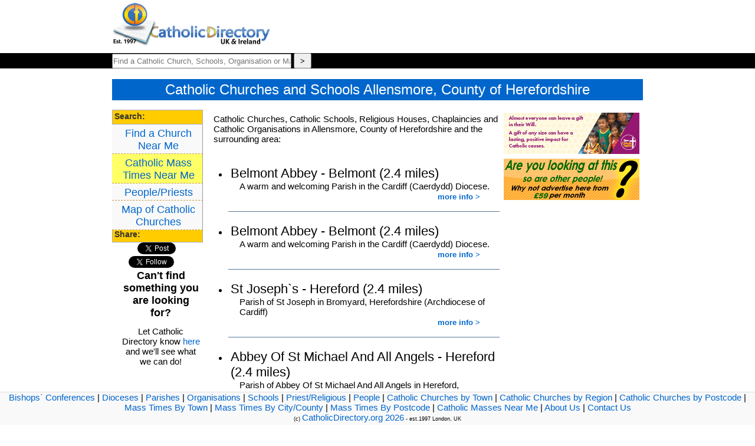

--- FILE ---
content_type: text/html
request_url: https://catholicdirectory.org/Catholic-Churches.asp?Town=Allensmore&ID=1073
body_size: 5754
content:

<!DOCTYPE html>
<html lang="en">
<head>


<link rel="stylesheet" type="text/css" href="css/Catholic-Church.css">

<script src="https://maps.google.com/maps?file=api&amp;v=2&amp;key=ABQIAAAApaEWZeqKpxiln9TKxCXpfBTAiENNCTV3R11bmlNNxyFzEf1--RROBmXc9qIA-wddqt8V4GhlbLekHw" type="text/javascript"></script>
<script src="js/click-Catholic-Advert.js" type="text/javascript"></script>

<script>
 
    var map = null;
    var geocoder = null;
 

 

    function showAddress() {
        geocoder = new GClientGeocoder();

 //     if (geocoder) {
 		address=document.Catholic_Mass_Search.where.value+", UK";
		
        geocoder.getLatLng(address,function(point) {
			if (point) 
				document.Catholic_Mass_Search.Catholic_location.value=point;
			else
				document.Catholic_Mass_Search.Catholic_location.value='';
			
			document.Catholic_Mass_Search.submit();
//				alert(point);

			
		})
	//	}
	}
</script>
<title>Catholic Churches and Schools Allensmore, County of Herefordshire</title>
<meta name="description" content="Find a Catholic Churches and Schools in Allensmore, County of Herefordshire - HR2, UK">
<meta charset="UTF-8"/>
<meta name="keywords" content="Find, Catholic, Church, School, Churches, Schools, Organisations, Allensmore, County of Herefordshire, HR2, UK, Chaplaincies, Religious Orders">
<META NAME="author" CONTENT="CathCom" />
<META NAME="expires" CONTENT="NEVER" />
<META NAME="copyright" CONTENT="CathCom 2026" />
<META NAME="page-topic" CONTENT="Religion and Spirituality" />
<META NAME="page-type" CONTENT="Commercial Organisation" />
<META NAME="audience" CONTENT="All" />
<META NAME="robots" CONTENT="INDEX,FOLLOW" />
<META HTTP-EQUIV="Content-Language" CONTENT="en-GB">
<meta name="viewport" content="width=device-width, initial-scale=1, maximum-scale=1">
<meta property="og:site_name" content="Catholic Directory  Allensmore, County of Herefordshire, HR2"/>
<meta property="og:type" content="website" />
<meta property="og:title" content="Catholic CHurches in "/>
<meta property="og:description" content="Catholic Churches, Schools and Organisations in Allensmore, County of Herefordshire, HR2"/>
<meta property="og:url" content="https://www.CatholicDirectory.org"/>
<meta property="og:image" content="https://www.CatholicDirectory.org/images/Catholic-Directory-Logo-200.png"/>
<meta property="fb:app_id" content="1562393917334662"/>
<meta name="twitter:title" content="Catholic Directory">
<meta name="twitter:site" content="@CathDirectory">
<meta name="twitter:site:id" content="@CathDirectory">

</head>
<body>

<div id="Churches_menu">
	<ul>
		<li style="text-align:left;width:220px;"><a href='index.asp'><img src="Pictures/home/logo_transp_sm.png" alt="Catholic Directory" title="Catholic Directory" width="269" height="80" style="height:74px;border:0px;"></a></li>
		<li style="width:500px;height:80px;border:0px;float:right;text-align:right;"><div style='position:relative;' id='Catholic-BannerAds'></div></li>

	</ul>
</div>


<div id="topbarwrapper">
	<div id="topbar">
		<div style="float:left;">
			<form action="Catholic_Church.asp" method="get" name="Catholic_Church" id="Catholic_Church" style="margin:0px;padding:0px;"/>
				<label for="Find a Catholic Church, School or Organisation Near Me"><input name="Church_Search" type="text" id="Church_Search" style="width:300px;height:21px;padding:0px;font-size:13px;" placeholder="Find a Catholic Church, Schools, Organisation or Mass Near Me" value="" /></label>
				<label for="Church Search"><input type="button" name="Button" value=">" onClick="showAddress();" style="font-weight:bold;height:26px;width:30px;font-size:13px;"/></label>
				<input type="hidden" name="Catholic_location" id="Catholic_location" value="" />
			</form>
		</div>


	</div>	
</div>
	
	<div id="mainCol">
		<h1 style="width:100%;text-align:center;">Catholic Churches and Schools Allensmore, County of Herefordshire</h1>
		
		<div id="leftCol" style="float:left;width:150px;">
		
			<h2>Search:</h2>
			<ul>
				<li><a href="index.asp" title="Find a Church Near Me">Find a Church Near Me</a></li>
				<li><a href="Catholic-Mass-Times.asp" style="background-color:#FFFF66;" title="Catholic Mass Times Near Me">Catholic Mass Times Near Me</a></li>
				<li><a href="Catholic-People.asp" title="Catholic Priests/ Key People">People/Priests</a></li>
				<li><a href="https://www.catholicdirectory.org/Catholic-Church.asp?PageType=BigMap" title="Catholic Priests/ Key People">Map of Catholic Churches</a></li>
			</ul>
			
	<br><br>
	<h2>Share:</h2>
	<ul>
				<li style="text-align:center; "><a href="https://twitter.com/intent/tweet?text=I%20found%20a%20great%20list%20of%20Catholic%20Churches%2C%20Schools%20and%20Organisations%20in%20Allensmore%2C%20County%20of%20Herefordshire%2C%20HR2" class="twitter-share-button" data-url="https://cdir.cc?ID=1073" data-title="I found a great list of Catholic Churches, Schools and Organisations in Allensmore, County of Herefordshire, HR2" data-via="CathDirectory" data-hashtags="Catholic,Parish,Allensmore, County of Herefordshire,Mass,AllWelcome">Tweet</a><a class="twitter-follow-button" href="https://twitter.com/CathDirectory" data-show-screen-name="false">Follow @CathDirectory</a>
<script>!function(d,s,id){var js,fjs=d.getElementsByTagName(s)[0],p=/^http:/.test(d.location)?'http':'https';if(!d.getElementById(id)){js=d.createElement(s);js.id=id;js.src=p+'://platform.twitter.com/widgets.js';fjs.parentNode.insertBefore(js,fjs);}}(document, 'script', 'twitter-wjs');</script>
				</li>
				<li><div style="text-align:center;width:100%;padding-top:10px;" id="fb_wrapper">
					<div id="fb-root"></div>
					<script>(function(d, s, id) {
					  var js, fjs = d.getElementsByTagName(s)[0];
					  if (d.getElementById(id)) return;
					  js = d.createElement(s); js.id = id;
					  js.src = "//connect.facebook.net/en_GB/all.js#xfbml=1";
					  fjs.parentNode.insertBefore(js, fjs);
					}(document, 'script', 'facebook-jssdk'));</script>
					<div class="fb-like" data-href="https://www.catholicdirectory.org" data-send="true" data-layout="button_count" data-width="80" data-show-faces="true"></div>
				</div>
				</li>
			</ul>
				<p style="font-weight:bold;font-size:18px;text-align:center;">Can't find something you are looking for?</p><p style="text-align:center;">Let Catholic Directory know <a href="mailto:update@catholicdirectory.org?Subject=Something%20Missing" title='Catholic Directory Update Email'>here</a> and we'll see what we can do!</p>			
			
		</div>
		
		<div id="Catholic-Centre-Col" style="float:left;width:500px;margin:7px;overflow:hidden;overflow:auto;">
			
		<p>Catholic Churches, Catholic Schools, Religious Houses, Chaplaincies and Catholic Organisations in Allensmore, County of Herefordshire and the surrounding area:</p>
			

			 <style>
			 .Catholic-Church-List li{float:none;border-bottom:solid 1px #557799;margin-top:10px;} .Catholic-Church-List li h4 {margin:0;padding:0;}.Catholic-Church-Local-Information{float:right;font-weight:bold;margin-top:-10px;}
			 </style>
			 <ul class='Catholic-Church-List'>


<li><h4>Belmont Abbey - Belmont (2.4 miles)</h4><p>A warm and welcoming Parish in the Cardiff (Caerdydd) Diocese.<div class='Catholic-Church-Local-Information'><a href='Catholic-information.asp?ID=31552' title='Address, Mass Times, Churches and contact details for Belmont Abbey, Belmont'>more info &gt;</a></div></p></li><li><h4>Belmont Abbey - Belmont (2.4 miles)</h4><p>A warm and welcoming Parish in the Cardiff (Caerdydd) Diocese.<div class='Catholic-Church-Local-Information'><a href='Catholic-information.asp?ID=31552' title='Address, Mass Times, Churches and contact details for Belmont Abbey, Belmont'>more info &gt;</a></div></p></li><li><h4>St Joseph`s - Hereford (2.4 miles)</h4><p>Parish of St Joseph in Bromyard, Herefordshire (Archdiocese of Cardiff)<div class='Catholic-Church-Local-Information'><a href='Catholic-information.asp?ID=38443' title='Address, Mass Times, Churches and contact details for St Joseph`s, Hereford'>more info &gt;</a></div></p></li><li><h4>Abbey Of St Michael And All Angels - Hereford (2.4 miles)</h4><p>Parish of Abbey Of St Michael And All Angels in Hereford, Herefordshire (Archdiocese of Cardiff)<div class='Catholic-Church-Local-Information'><a href='Catholic-information.asp?ID=38476' title='Address, Mass Times, Churches and contact details for Abbey Of St Michael And All Angels, Hereford'>more info &gt;</a></div></p></li><li><h4>Abbey Of St Michael And All Angels - Hereford (2.4 miles)</h4><p>Parish of Abbey Of St Michael And All Angels in Hereford, Herefordshire (Archdiocese of Cardiff)<div class='Catholic-Church-Local-Information'><a href='Catholic-information.asp?ID=38476' title='Address, Mass Times, Churches and contact details for Abbey Of St Michael And All Angels, Hereford'>more info &gt;</a></div></p></li><li><h4>Catholic Church, WEOBLEY - Belmont (2.4 miles)</h4><p>A warm and welcoming Parish in the Cardiff (Caerdydd) Diocese.<div class='Catholic-Church-Local-Information'><a href='Catholic-information.asp?ID=31553' title='Address, Mass Times, Churches and contact details for Catholic Church, WEOBLEY, Belmont'>more info &gt;</a></div></p></li><li><h4>St Thomas of Hereford and St Bede the Venerable - Hereford (2.4 miles)</h4><p>Parish of St Thomas Of Hereford in Weobley, Herefordshire (Archdiocese of Cardiff)<div class='Catholic-Church-Local-Information'><a href='Catholic-information.asp?ID=38522' title='Address, Mass Times, Churches and contact details for St Thomas of Hereford and St Bede the Venerable, Hereford'>more info &gt;</a></div></p></li><li><h4>Our Lady, Queen of Martyrs - Hereford (3.6 miles)</h4><p>Parish of Our Lady Queen Of Martyrs in Hereford, Herefordshire (Archdiocese of Cardiff)<div class='Catholic-Church-Local-Information'><a href='Catholic-information.asp?ID=38477' title='Address, Mass Times, Churches and contact details for Our Lady, Queen of Martyrs, Hereford'>more info &gt;</a></div></p></li><li><h4>Our Lady, Queen of Martyrs - Hereford (3.6 miles)</h4><p>Parish of Our Lady Queen Of Martyrs in Hereford, Herefordshire (Archdiocese of Cardiff)<div class='Catholic-Church-Local-Information'><a href='Catholic-information.asp?ID=38477' title='Address, Mass Times, Churches and contact details for Our Lady, Queen of Martyrs, Hereford'>more info &gt;</a></div></p></li><li><h4>Our Lady`s - The Poole (3.6 miles)</h4><p>A warm and welcoming Parish in the Cardiff (Caerdydd) Diocese.<div class='Catholic-Church-Local-Information'><a href='Catholic-information.asp?ID=31551' title='Address, Mass Times, Churches and contact details for Our Lady`s, The Poole'>more info &gt;</a></div></p></li><li><h4>Our Lady`s - The Poole (3.6 miles)</h4><p>A warm and welcoming Parish in the Cardiff (Caerdydd) Diocese.<div class='Catholic-Church-Local-Information'><a href='Catholic-information.asp?ID=31551' title='Address, Mass Times, Churches and contact details for Our Lady`s, The Poole'>more info &gt;</a></div></p></li><li><h4>Our Lady`s R C Primary School - Hereford (3.6 miles)</h4><p>Maintained Primary School in Hereford (Diocese of Cardiff)<div class='Catholic-Church-Local-Information'><a href='Catholic-information.asp?ID=34951' title='Address, Mass Times, Churches and contact details for Our Lady`s R C Primary School, Hereford'>more info &gt;</a></div></p></li><li><h4>St Francis Xavier - Hereford (4.3 miles)</h4><p>Parish of St Francis Xavier in Hereford, Herefordshire (Archdiocese of Cardiff)<div class='Catholic-Church-Local-Information'><a href='Catholic-information.asp?ID=38478' title='Address, Mass Times, Churches and contact details for St Francis Xavier, Hereford'>more info &gt;</a></div></p></li><li><h4>St Francis Xavier - Hereford (4.3 miles)</h4><p>Parish of St Francis Xavier in Hereford, Herefordshire (Archdiocese of Cardiff)<div class='Catholic-Church-Local-Information'><a href='Catholic-information.asp?ID=38478' title='Address, Mass Times, Churches and contact details for St Francis Xavier, Hereford'>more info &gt;</a></div></p></li><li><h4>St Mary`s RC High - Hereford (6.5 miles)</h4><p>Maintained Secondary School in Hereford (Diocese of Cardiff)<div class='Catholic-Church-Local-Information'><a href='Catholic-information.asp?ID=34975' title='Address, Mass Times, Churches and contact details for St Mary`s RC High, Hereford'>more info &gt;</a></div></p></li><li><h4>Catholic Church, ROSS-on-WYE - ROSS-on-WYE (10.9 miles)</h4><p>A warm and welcoming Parish in the Cardiff (Caerdydd) Diocese.<div class='Catholic-Church-Local-Information'><a href='Catholic-information.asp?ID=31558' title='Address, Mass Times, Churches and contact details for Catholic Church, ROSS-on-WYE, ROSS-on-WYE'>more info &gt;</a></div></p></li><li><h4>Catholic Church, ROSS-on-WYE - ROSS-on-WYE (10.9 miles)</h4><p>A warm and welcoming Parish in the Cardiff (Caerdydd) Diocese.<div class='Catholic-Church-Local-Information'><a href='Catholic-information.asp?ID=31558' title='Address, Mass Times, Churches and contact details for Catholic Church, ROSS-on-WYE, ROSS-on-WYE'>more info &gt;</a></div></p></li><li><h4>St Frances of Rome - Ross-on-wye (10.9 miles)</h4><p>Parish of St Frances Of Rome in Ross-on-wye, Herefordshire (Archdiocese of Cardiff)<div class='Catholic-Church-Local-Information'><a href='Catholic-information.asp?ID=38514' title='Address, Mass Times, Churches and contact details for St Frances of Rome, Ross-on-wye'>more info &gt;</a></div></p></li><li><h4>St Mary and St Frances of Rome - Ross-on-wye (10.9 miles)</h4><p>Parish of St Mary in Monmouth, Monmouthshire (Archdiocese of Cardiff)<div class='Catholic-Church-Local-Information'><a href='Catholic-information.asp?ID=38491' title='Address, Mass Times, Churches and contact details for St Mary and St Frances of Rome, Ross-on-wye'>more info &gt;</a></div></p></li><li><h4>St Joseph`s Catholic Primary School - Ross on Wye (11 miles)</h4><p>Maintained Primary School in Ross on Wye (Diocese of Cardiff)<div class='Catholic-Church-Local-Information'><a href='Catholic-information.asp?ID=34967' title='Address, Mass Times, Churches and contact details for St Joseph`s Catholic Primary School, Ross on Wye'>more info &gt;</a></div></p></li>			
			</ul>


			<div id="Catholic-Information" class='Catholic-Information-Block'>
				<h3 class='Catholic-Information-Heading'>Catholic Parish, Church, School, Religious House, Chaplaincy and Organisation Information</h3>
				<h4>Welcome</h4>
				<p>Everyone is welcome in a Catholic Parish. It is your parish, your church. You don't have to be a Catholic to visit a church - and you don't have to be a Catholic to attend a service.</p><p style="text-align:center;"><strong>Everyone is Welcome!</strong></p>
				<p>Find your local Catholic Church and join us for Mass - or just pop in and introduce yourself.</p>
				<h3>Catholic Catechism - definitions</h3>
				<h4>Catholic Parish</h4>
				<p>515 A parish is a certain community of the Christian faithful stably constituted in a particular church, whose pastoral care is entrusted to a pastor (parochus) as its proper pastor under the authority of the diocesan bishop.</p>
				<p>Quote from the <cite><a href='https://www.vatican.va/archive/cod-iuris-canonici/eng/documents/cic_lib2-cann460-572_en.html#CHAPTER_VI.'  title='Catholic Canon Law' target="_blank">Canon Law of the Catholic Church</a></cite></p>
				
				<h4>Role of the Pastor</h4>
				<p>530 In order to fulfill his office diligently, a pastor is to strive to know the faithful entrusted to his care:</p>
				<p>Therefore he is to visit families, sharing especially in the cares, anxieties, and griefs of the faithful, strengthening them in the Lord, and prudently correcting them if they are failing in certain areas. With generous love he is to help the sick, particularly those close to death, by refreshing them solicitously with the sacraments and commending their souls to God; with particular diligence he is to seek out the poor, the afflicted, the lonely, those exiled from their country, and similarly those weighed down by special difficulties. He is to work so that spouses and parents are supported in fulfilling their proper duties and is to foster growth of Christian life in the family.</p>
				<p>§2. A pastor is to recognize and promote the proper part which the lay members of the Christian faithful have in the mission of the Church, by fostering their associations for the purposes of religion. He is to cooperate with his own bishop and the presbyterium of the diocese, also working so that the faithful have concern for parochial communion, consider themselves members of the diocese and of the universal Church, and participate in and sustain efforts to promote this same communion</p>
				<p>Quote from the <cite><a href='https://www.vatican.va/archive/cod-iuris-canonici/eng/documents/cic_lib2-cann460-572_en.html#CHAPTER_VI.' title='Catholic Canon Law' target="_blank">Canon Law of the Catholic Church</a></cite></p>
	<p>A Catholic Parish may have more than one Church or chapel</p>
				<h4 title="What is a Catholic School?">What is a Catholic School?</h4><p>A Catholic School is a school which is connected to the Catholic Church and is usually in line with the local laws and curriculum and includes a Catholic ethos.</p>			
				<h4 title="What is a Religious House?">What is a Religious House?</h4><p>A Religious House is a place where members of a religious order reside - the house may be open to the public or may be enclosed - depending on the type of Religious Order and the purpose of the house itself. Please check before visiting</p>			
				<h4 title="What is a Catholic Chaplaincy?">What is a Catholic Chaplaincy?</h4><p>A Catholic Chaplaincy will be place which ministers to a particular type of person. This may be a Language or cultural group, a University chaplaincy catering to students, a Prison Chaplaincy ministering to Prisoners or a Hospital/Hospice caring for those who are unwell and those that care for them.</p>
				<h4 title="What is a Catholic Organisation or Association">What is a Catholic Organisation or Association?</h4><p>There are many Catholic Organisations and Associations. They are diverse in the purpose and membership. They may be run by priests or by lay people and they mey be registered charities or they may be initiatives or movements without a specific structure.</p>
			</div>				
	
	
	
<div id="Catholic-footer">  <p><a href="Catholic-Church.asp?Group-Type=Catholic-Bishops-Conference" title='Catholic Bishops Conferences'>Bishops` Conferences</a> | <a href="Catholic-Church.asp?Group-Type=Catholic-Diocese" title='Catholic Dioceses'>Dioceses</a> | <a href="Catholic-Church.asp?Group-Type=Catholic-Parish" title='Catholic Parishes'>Parishes</a> | <a href="Catholic-Church.asp?Group-Type=Catholic-Organisation" title='Catholic Organisations and Associations'>Organisations</a> | <a href="Catholic-Church.asp?Group-Type=Catholic-School" title='Catholic Schools'>Schools</a> | <a href="Catholic-People.asp?Person-Type=Priests" title='Catholic Priests'>Priest/Religious</a> | <a href="Catholic-People.asp?Person-Type=People" title='Catholic People'>People</a> | <a href="Catholic-Churches.asp?Area=Town" title='Catholic Churches By Town'>Catholic Churches by Town</a> | <a href="Catholic-Churches.asp?Area=Region" title='Catholic Churches By City or County'>Catholic Churches by Region</a> | <a href="Catholic-Churches.asp?Area=Postcode" title='Catholic Churches By Postcode'>Catholic Churches by Postcode</a> | <a href="Catholic-Mass.asp?DisplayType=Town" title='Catholic Masses By Town'>Mass Times By Town</a> | <a href="Catholic-Mass.asp?DisplayType=Region" title='Catholic Masses By City or County'>Mass Times By City/County</a> | <a href="Catholic-Mass.asp?DisplayType=Postcode" title='Catholic Masses By Postcode'>Mass Times By Postcode</a> | <a href="Catholic-Mass-Times.asp" title='Catholic Masses Near Me'>Catholic Masses Near Me</a> | <a href="about-catholic-directory.asp" title='About Catholic Directory'>About Us</a> | <a href="contact-us.asp" title='Contact Catholic Directory'>Contact Us</a><br/><span style="font-size:9px;">(c) <a href="https://www.CatholicDirectory.org">CatholicDirectory.org 2026</a> - est.1997 London, UK</span></p></div>	
						
		</div>
		
		<div id="rightCol" style="float:left;width:230px;">



						<a href='http://yourcatholiclegacy.org.uk' onClick="click_Catholic_Organisation('31440');"><img src='https://www.diocese.cc/filesystem/11/Private/f/images/A_2719/YCL_Jan24_CathDir_230x70_LAYERS.gif' alt='Your Catholic Legacy: ' title='Your Catholic Legacy:  - Click for More Info' style='border:0px;width:230px;height:70px;margin-top:5px;'></a><a href='mailto:ads@cathcom.org?Subject=Online%20Advertising'><img src='https://www.cathcom.org/Advertising/orgs/CathCom/Online_Filler_Side.gif' alt='Catholic Church Online Advertising - Advertise Here' title='Catholic Church Online Advertising - Advertise Here' style='border:0px;width:230px;height:70px;margin-top:5px;'></a>





		</div>
		
		
	</div>



  

</div>
<!-- Global site tag (gtag.js) - Google Analytics -->
<script async src="https://www.googletagmanager.com/gtag/js?id=UA-41105499-1"></script>
<script>
  window.dataLayer = window.dataLayer || [];
  function gtag(){dataLayer.push(arguments);}
  gtag('js', new Date());

  gtag('config', 'UA-41105499-1');
</script>
</body>
</html>
